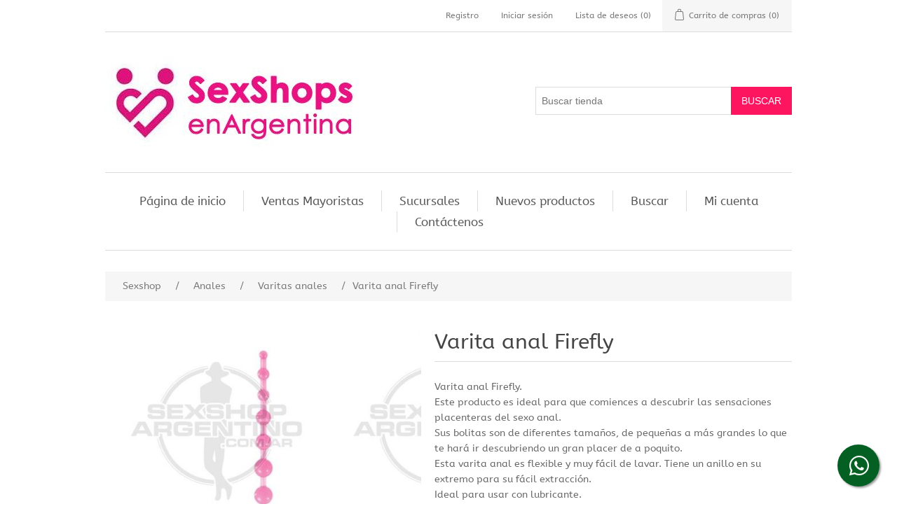

--- FILE ---
content_type: text/html; charset=utf-8
request_url: http://tienda.sexshopsenargentina.com.ar/varita-anal-firefly-6
body_size: 16158
content:

<!DOCTYPE html>
<html  class="html-product-details-page">
<head>
    <title>SEXSHOPS EN ARGENTINA. SexshopsenArgentina el mejor sexshop argentinoVarita anal Firefly</title>
    <meta http-equiv="Content-type" content="text/html;charset=UTF-8" />
    <meta name="description" content="Varita anal Firefly.&lt;br&gt;Este producto es ideal para que comiences a descubrir las sensaciones placenteras del sexo anal.&lt;br&gt;Sus bolitas son de diferentes tama&#xF1;os, de peque&#xF1;as a m&#xE1;s grandes lo que te har&#xE1; ir descubriendo un gran placer de a poquito.&lt;br&gt;Esta varita anal es flexible y muy f&#xE1;cil de lavar. Tiene un anillo en su extremo para su f&#xE1;cil extracci&#xF3;n.&lt;br&gt;Ideal para usar con lubricante.&lt;br&gt;Tenes que tener tu varita anal!!" />
    <meta name="keywords" content="Varita anal Firefly" />
    <meta name="generator" content="nopCommerce" />
    <meta name="viewport" content="width=device-width, initial-scale=1" />
    <meta property="og:type" content="product" />
<meta property="og:title" content="Varita anal Firefly" />
<meta property="og:description" content="Varita anal Firefly.Este producto es ideal para que comiences a descubrir las sensaciones placenteras del sexo anal.Sus bolitas son de diferentes tama&#xF1;os, de peque&#xF1;as a m&#xE1;s grandes lo que te har&#xE1; ir descubriendo un gran placer de a poquito.Esta varita anal es flexible y muy f&#xE1;cil de lavar. Tiene un anillo en su extremo para su f&#xE1;cil extracci&#xF3;n.Ideal para usar con lubricante.Tenes que tener tu varita anal!!" />
<meta property="og:image" content="http://tienda.sexshopsenargentina.com.ar/images/thumbs/0007004_Varita anal Firefly_550.jpg" />
<meta property="og:url" content="http://tienda.sexshopsenargentina.com.ar/varita-anal-firefly-6" />
<meta property="og:site_name" content="SexShopsenargentina" />
<meta property="twitter:card" content="summary" />
<meta property="twitter:site" content="SexShopsenargentina" />
<meta property="twitter:title" content="Varita anal Firefly" />
<meta property="twitter:description" content="Varita anal Firefly.Este producto es ideal para que comiences a descubrir las sensaciones placenteras del sexo anal.Sus bolitas son de diferentes tama&#xF1;os, de peque&#xF1;as a m&#xE1;s grandes lo que te har&#xE1; ir descubriendo un gran placer de a poquito.Esta varita anal es flexible y muy f&#xE1;cil de lavar. Tiene un anillo en su extremo para su f&#xE1;cil extracci&#xF3;n.Ideal para usar con lubricante.Tenes que tener tu varita anal!!" />
<meta property="twitter:image" content="http://tienda.sexshopsenargentina.com.ar/images/thumbs/0007004_Varita anal Firefly_550.jpg" />
<meta property="twitter:url" content="http://tienda.sexshopsenargentina.com.ar/varita-anal-firefly-6" />

    
    
    <link href="/lib/jquery-ui-themes/smoothness/jquery-ui-1.10.3.custom.min.css" rel="stylesheet" type="text/css" />
<link href="/Themes/DefaultClean/Content/css/styles.css" rel="stylesheet" type="text/css" />
<link href="/lib/magnific-popup/magnific-popup.css" rel="stylesheet" type="text/css" />

    <script src="/lib/jquery-1.10.2.min.js" type="text/javascript"></script>

    
    
    
    <link rel="shortcut icon" href="http://tienda.sexshopsenargentina.com.ar/favicon.ico" />
    
    <!--Powered by nopCommerce - http://www.nopCommerce.com-->
    <link rel="stylesheet" href="https://use.fontawesome.com/releases/v5.2.0/css/all.css" integrity="sha384-hWVjflwFxL6sNzntih27bfxkr27PmbbK/iSvJ+a4+0owXq79v+lsFkW54bOGbiDQ" crossorigin="anonymous">
    <script type='text/javascript' src='//publicapi.sexshopargentino.com.ar//js/SSAnalytics.js' async='async'></script>
</head>
<body>
    

<div class="ajax-loading-block-window" style="display: none">
</div>
<div id="dialog-notifications-success" title="Notificación" style="display:none;">
</div>
<div id="dialog-notifications-error" title="Error" style="display:none;">
</div>
<div id="dialog-notifications-warning" title="Advertencia" style="display:none;">
</div>
<div id="bar-notification" class="bar-notification">
    <span class="close" title="Cerca">&nbsp;</span>
</div>



<!--[if lte IE 7]>
    <div style="clear:both;height:59px;text-align:center;position:relative;">
        <a href="http://www.microsoft.com/windows/internet-explorer/default.aspx" target="_blank">
            <img src="/Themes/DefaultClean/Content/images/ie_warning.jpg" height="42" width="820" alt="You are using an outdated browser. For a faster, safer browsing experience, upgrade for free today." />
        </a>
    </div>
<![endif]-->
<div class="master-wrapper-page">
    
    <div class="header">
    
    <div class="header-upper">
        <div class="header-selectors-wrapper">
            
            
            
            
        </div>
        <div class="header-links-wrapper">
            <div class="header-links">
    <ul>
        
            <li><a href="/register" class="ico-register">Registro</a></li>
            <li><a href="/login" class="ico-login">Iniciar sesión</a></li>
                            <li>
                <a href="/wishlist" class="ico-wishlist">
                    <span class="wishlist-label">Lista de deseos</span>
                    <span class="wishlist-qty">(0)</span>
                </a>
            </li>
                    <li id="topcartlink">
                <a href="/cart" class="ico-cart">
                    <span class="cart-label">Carrito de compras</span>
                    <span class="cart-qty">(0)</span>
                </a>
            </li>
        
    </ul>
            
</div>

            <div id="flyout-cart" class="flyout-cart">
    <div class="mini-shopping-cart">
        <div class="count">
No tiene artículos en su carrito de compras.        </div>
    </div>
</div>

        </div>
    </div>
    
    <div class="header-lower">
        <div class="header-logo">
            <a href="/">
    <img title="" alt="SexShopsenargentina" src="http://tienda.sexshopsenargentina.com.ar/images/thumbs/0007443.jpeg">
</a>
        </div>
        <div class="search-box store-search-box">
            <form method="get" id="small-search-box-form" action="/search">
    <input type="text" class="search-box-text" id="small-searchterms" autocomplete="off" name="q" placeholder="Buscar tienda" />
    
    <input type="submit" class="button-1 search-box-button" value="Buscar" />
        
            
    
</form>
        </div>
    </div>
    
</div>

    
    <div class="header-menu">
        <ul class="top-menu">
    
        <li><a href="/">Página de inicio</a></li>
                    <li><a href="/sexshop-mayorista">Ventas Mayoristas</a></li>
        <li><a href="/sucursales">Sucursales</a></li>
            <li><a href="/newproducts">Nuevos productos</a></li>
            <li><a href="/search">Buscar</a></li>
            <li><a href="/customer/info">Mi cuenta</a></li>
                    <li><a href="/contactus">Contáctenos</a></li>
    
</ul>
    <div class="menu-toggle">Menú</div>
    <ul class="top-menu mobile">
        
            <li><a href="/">Página de inicio</a></li>
        <li>
    <a href="/ofertas-6">OFERTAS
 (75)    </a>
            <div class="sublist-toggle"></div>
            <ul class="sublist first-level">
<li>
    <a href="/con-gel-gratis-6">Con Gel Gratis
 (3)    </a>
</li><li>
    <a href="/discontinuos-6">Discontinuos
 (45)    </a>
</li><li>
    <a href="/promociones-6">Promociones
 (28)    </a>
</li>            </ul>
</li><li>
    <a href="/especificos-6">Especificos
 (183)    </a>
            <div class="sublist-toggle"></div>
            <ul class="sublist first-level">
<li>
    <a href="/anillos-con-vibrador-2-6">Vibradores con anillo
 (44)    </a>
</li><li>
    <a href="/anillos-sin-vibrador-6">Anillos sin vibrador
 (33)    </a>
</li><li>
    <a href="/arneses-eroticos-6">Arneses y Strap On
 (35)    </a>
</li><li>
    <a href="/doble-penetracion-6">Doble penetracion
 (30)    </a>
</li><li>
    <a href="/fundas-para-pene-6">Fundas para pene
 (26)    </a>
</li><li>
    <a href="/inflables-6">Inflables
 (7)    </a>
</li><li>
    <a href="/protesis-para-pene-6">Protesis para pene
 (20)    </a>
</li><li>
    <a href="/productos-retardantes-6">Productos Retardantes
 (35)    </a>
</li>            </ul>
</li><li>
    <a href="/accesorios-6">Accesorios
 (198)    </a>
            <div class="sublist-toggle"></div>
            <ul class="sublist first-level">
<li>
    <a href="/accesorios-eroticos-6">Accesorios eroticos
 (79)    </a>
</li><li>
    <a href="/afrodisiacos-feromonas-6">Afrodisiacos feromonas
 (14)    </a>
</li><li>
    <a href="/cotillon-erotico-6">Cotillon erotico
 (25)    </a>
</li><li>
    <a href="/esposas-6">Esposas
 (21)    </a>
</li><li>
    <a href="/juegos-eroticos-6">Juegos eroticos
 (52)    </a>
</li><li>
    <a href="/preservativos-6">Preservativos
 (17)    </a>
</li><li>
    <a href="/velas-eroticas-6">Velas eroticas
 (15)    </a>
</li><li>
    <a href="/antifaces-eroticos-6">Antifaces eroticos
 (26)    </a>
</li><li>
    <a href="/pezoneras-6">Pezoneras
 (16)    </a>
</li>            </ul>
</li><li>
    <a href="/anales-6">Anales
 (248)    </a>
            <div class="sublist-toggle"></div>
            <ul class="sublist first-level">
<li>
    <a href="/anal-con-vibrador-6">Anal con vibrador
 (69)    </a>
</li><li>
    <a href="/anal-sin-vibrador-6">Anal sin vibrador
 (181)    </a>
</li><li>
    <a href="/joyas-anales-6">Joyas Anales
 (84)    </a>
</li><li>
    <a href="/varitas-anales-6">Varitas anales
 (15)    </a>
</li><li>
    <a href="/duchas-anales-6">Duchas anales
 (8)    </a>
</li><li>
    <a href="/plugs-con-cola-6">Plugs con cola
 (31)    </a>
</li>            </ul>
</li><li>
    <a href="/consoladores-6">Consoladores
 (170)    </a>
            <div class="sublist-toggle"></div>
            <ul class="sublist first-level">
<li>
    <a href="/actores-porno-realisticos-6">Actores porno realisticos
 (16)    </a>
</li><li>
    <a href="/consoladores-de-vidrio-6">Estimuladores de vidrio
 (7)    </a>
</li><li>
    <a href="/consoladores-macizos-6">Consoladores macizos
 (22)    </a>
</li><li>
    <a href="/consoladores-mulatos-6">Consoladores mulatos
 (12)    </a>
</li><li>
    <a href="/consoladores-pellizcables-6">Consoladores pellizcables
 (8)    </a>
</li><li>
    <a href="/consoladores-realisticos-6">Consoladores realisticos
 (35)    </a>
</li><li>
    <a href="/consoladores-rigidos-6">Vibradores rigidos
 (26)    </a>
</li><li>
    <a href="/consoladores-sopapa-jelly-6">Consoladores sopapa jelly
 (50)    </a>
</li><li>
    <a href="/consoladores-sopapa-piel-6">Consoladores sopapa piel
 (36)    </a>
</li><li>
    <a href="/monster-6">Monster
 (11)    </a>
</li>            </ul>
</li><li>
    <a href="/vibradores-6">Vibradores
 (386)    </a>
            <div class="sublist-toggle"></div>
            <ul class="sublist first-level">
<li>
    <a href="/vibradores-para-parejas-6">Vibradores para Parejas
 (49)    </a>
</li><li>
    <a href="/anillos-con-vibrador-6">Anillos con vibrador
 (40)    </a>
</li><li>
    <a href="/vibradores-con-estimulacion-6">Vibradores con estimulacion
 (103)    </a>
</li><li>
    <a href="/vibradores-cyber-skin-6">Vibradores cyber skin
 (19)    </a>
</li><li>
    <a href="/vibradores-funny-6">Vibradores funny
 (10)    </a>
</li><li>
    <a href="/vibradores-jelly-6">Vibradores jelly
 (26)    </a>
</li><li>
    <a href="/vibradores-piel-6">Vibradores piel
 (31)    </a>
</li><li>
    <a href="/vibradores-premium-6">Vibradores premium
 (88)    </a>
</li><li>
    <a href="/vibradores-prostaticos-6">Vibradores prostaticos
 (8)    </a>
</li><li>
    <a href="/vibradores-realisticos-6">Vibradores realisticos
 (17)    </a>
</li><li>
    <a href="/vibradores-rotativos-6">Vibradores rotativos
 (18)    </a>
</li><li>
    <a href="/vibradores-con-sopapa-6">Vibradores con Sopapa
 (24)    </a>
</li><li>
    <a href="/vibradores-inal%C3%A1mbricos-bluetooth-6">Vibradores inal&#xE1;mbricos Bluetooth
 (39)    </a>
</li><li>
    <a href="/vibradores-microfono-6">Vibradores Microfono
 (15)    </a>
</li>            </ul>
</li><li>
    <a href="/estimuladores-6">Estimuladores
 (678)    </a>
            <div class="sublist-toggle"></div>
            <ul class="sublist first-level">
<li>
    <a href="/balas-vibradoras-6">Balas vibradoras
 (114)    </a>
</li><li>
    <a href="/succionadores-6">Succionadores
 (69)    </a>
</li><li>
    <a href="/estimuladores-de-clitoris-6">Estimuladores de clitoris
 (293)    </a>
</li><li>
    <a href="/estimuladores-especiales-6">Estimuladores especiales
 (134)    </a>
</li><li>
    <a href="/estimuladores-femeninos-6">Estimuladores femeninos
 (254)    </a>
</li><li>
    <a href="/estimuladores-masculinos-6">Estimuladores masculinos
 (83)    </a>
</li><li>
    <a href="/estimuladores-prostaticos-6">Estimuladores prostaticos
 (14)    </a>
</li><li>
    <a href="/estimuladores-punto-g-6">Estimuladores punto g
 (184)    </a>
</li><li>
    <a href="/estimuladores-con-app-6">Estimuladores con APP
 (48)    </a>
</li><li>
    <a href="/de-metal-6">de Metal
 (64)    </a>
</li>            </ul>
</li><li>
    <a href="/aceites-y-lubricantes-6">Aceites y lubricantes
 (163)    </a>
            <div class="sublist-toggle"></div>
            <ul class="sublist first-level">
<li>
    <a href="/aceites-y-geles-masajes-6">Aceites y geles masajes
 (30)    </a>
</li><li>
    <a href="/limpiador-de-productos-6">Limpiador de productos
 (3)    </a>
</li><li>
    <a href="/lubricantes-anales-6">Lubricantes anales
 (32)    </a>
</li><li>
    <a href="/lubricantes-aromatizados-6">Lubricantes aromatizados
 (20)    </a>
</li><li>
    <a href="/lubricantes-estimulantes-6">Lubricantes estimulantes
 (33)    </a>
</li><li>
    <a href="/lubricantes-frio-calor-6">Lubricantes frio - calor
 (16)    </a>
</li><li>
    <a href="/lubricantes-kyl-6">Lubricantes kyl
 (27)    </a>
</li><li>
    <a href="/fly-night-6">Fly Night
 (20)    </a>
</li><li>
    <a href="/lubricantes-miss-v-6">Lubricantes miss v
 (17)    </a>
</li><li>
    <a href="/lubricantes-neutros-6">Lubricantes neutros
 (17)    </a>
</li><li>
    <a href="/lubricantes-saborizados-6">Lubricantes saborizados
 (30)    </a>
</li><li>
    <a href="/lubricantes-sexitive-6">Lubricantes sexitive
 (55)    </a>
</li><li>
    <a href="/real-skyn-6">Real Skyn
 (1)    </a>
</li><li>
    <a href="/perfumes-6">Perfumes
 (17)    </a>
</li><li>
    <a href="/lubricantes-sextual-6">Lubricantes Sextual
 (18)    </a>
</li>            </ul>
</li><li>
    <a href="/lencer%C3%ADa-femenina-6">Lencer&#xED;a femenina
 (297)    </a>
            <div class="sublist-toggle"></div>
            <ul class="sublist first-level">
<li>
    <a href="/accesorios-de-lenceria-6">Accesorios de lenceria
 (22)    </a>
</li><li>
    <a href="/babydolls-eroticos-6">Baby dolls eroticos
 (26)    </a>
</li><li>
    <a href="/bodys-eroticos-6">Bodys eroticos
 (37)    </a>
</li><li>
    <a href="/catsuits-eroticos-6">Catsuits eroticos
 (4)    </a>
</li><li>
    <a href="/conjuntos-eroticos-6">Conjuntos eroticos
 (26)    </a>
</li><li>
    <a href="/corsets-eroticos-6">Corsets eroticos
 (13)    </a>
</li><li>
    <a href="/disfraces-eroticos-6">Disfraces eroticos
 (40)    </a>
</li><li>
    <a href="/lenceria-xl-6">Lenceria xl
 (39)    </a>
</li><li>
    <a href="/medias-eroticas-6">Medias eroticas
 (37)    </a>
</li><li>
    <a href="/portaligas-eroticos-6">Portaligas eroticos
 (19)    </a>
</li><li>
    <a href="/remeras-y-minis-6">Remeras y Minifaldas eroticas
 (4)    </a>
</li><li>
    <a href="/ropa-en-vinilio-6">Ropa en Vinilo
 (33)    </a>
</li><li>
    <a href="/ropa-en-tela-de-red-6">Ropa en Tela de Red
 (13)    </a>
</li><li>
    <a href="/tangas-eroticas-6">Tangas eroticas
 (62)    </a>
</li><li>
    <a href="/tangas-premium-6">Tangas premium
 (32)    </a>
</li><li>
    <a href="/vestidos-eroticos-6">Vestidos eroticos
 (18)    </a>
</li><li>
    <a href="/arneses-y-ligueros-6">Arneses y Ligueros
 (13)    </a>
</li><li>
    <a href="/tangas-funny-6">Tangas Funny
 (0)    </a>
</li>            </ul>
</li><li>
    <a href="/lencer%C3%ADa-masculina-6">Lencer&#xED;a masculina
 (48)    </a>
            <div class="sublist-toggle"></div>
            <ul class="sublist first-level">
<li>
    <a href="/boxers-eroticos-hombre-6">Boxers eroticos hombre
 (8)    </a>
</li><li>
    <a href="/disfraces-masculinos-6">Disfraces masculinos
 (7)    </a>
</li><li>
    <a href="/lenceria-masculina-6">Lenceria masculina
 (26)    </a>
</li><li>
    <a href="/suspensores-hombre-6">Suspensores hombre
 (11)    </a>
</li><li>
    <a href="/bodys-y-remeras-6">Bodys y Remeras
 (12)    </a>
</li>            </ul>
</li><li>
    <a href="/cueros-er%C3%B3ticos-6">Cueros er&#xF3;ticos
 (97)    </a>
            <div class="sublist-toggle"></div>
            <ul class="sublist first-level">
<li>
    <a href="/accesorios-de-cuero-6">Accesorios de cuero
 (38)    </a>
</li><li>
    <a href="/conjuntos-de-cuero-6">Conjuntos de cuero
 (8)    </a>
</li><li>
    <a href="/esposas-de-cuero-6">Esposas de cuero
 (28)    </a>
</li><li>
    <a href="/inmovilizadores-sado-6">Inmovilizadores sado
 (31)    </a>
</li><li>
    <a href="/latigos-sado-6">Latigos sado
 (19)    </a>
</li><li>
    <a href="/linea-blanca-6">Linea blanca
 (6)    </a>
</li><li>
    <a href="/linea-peluche-6">Linea peluche
 (12)    </a>
</li><li>
    <a href="/mascaras-de-cuero-6">Mascaras de cuero
 (23)    </a>
</li>            </ul>
</li><li>
    <a href="/marcas-importadas-6">Marcas Importadas
 (938)    </a>
            <div class="sublist-toggle"></div>
            <ul class="sublist first-level">
<li>
    <a href="/adrien-lastic-6">Adrien Lastic
 (46)    </a>
</li><li>
    <a href="/alive-6">Alive
 (11)    </a>
</li><li>
    <a href="/blush-6">Blush
 (22)    </a>
</li><li>
    <a href="/bswish-6">Bswish
 (2)    </a>
</li><li>
    <a href="/california-exotic-6">California Exotic
 (115)    </a>
</li><li>
    <a href="/ns-novelties-6">NS Novelties
 (46)    </a>
</li><li>
    <a href="/pipedream-6">PipeDream
 (0)    </a>
</li><li>
    <a href="/pretty-love-6">Pretty Love
 (337)    </a>
</li><li>
    <a href="/satisfyer-6">Satisfyer
 (158)    </a>
</li><li>
    <a href="/shots-6">Shots
 (10)    </a>
</li><li>
    <a href="/sexy-funny-6">Sexy &amp; Funny
 (165)    </a>
</li><li>
    <a href="/hard-steel-6">Hard Steel
 (26)    </a>
</li>            </ul>
</li><li>
    <a href="/pel%C3%ADculas-er%C3%B3ticas-6">Pel&#xED;culas er&#xF3;ticas
 (42)    </a>
            <div class="sublist-toggle"></div>
            <ul class="sublist first-level">
<li>
    <a href="/dvd-anal-6">Dvd anal
 (3)    </a>
</li><li>
    <a href="/dvd-argentinas-6">Dvd argentinas
 (6)    </a>
</li><li>
    <a href="/dvd-brasileras-6">Dvd brasileras
 (0)    </a>
</li><li>
    <a href="/dvd-exoticas-6">Dvd exoticas
 (11)    </a>
</li><li>
    <a href="/dvd-fetiche-sado-6">Dvd fetiche sado
 (1)    </a>
</li><li>
    <a href="/dvd-gang-bang-6">Dvd gang bang
 (2)    </a>
</li><li>
    <a href="/dvd-gay-6">Dvd gay
 (1)    </a>
</li><li>
    <a href="/dvd-heterosexuales-6">Dvd heterosexuales
 (36)    </a>
</li><li>
    <a href="/dvd-jenna-jameson-6">Dvd Interraciales
 (2)    </a>
</li><li>
    <a href="/dvd-lesbianas-6">Dvd lesbianas
 (3)    </a>
</li><li>
    <a href="/dvd-rocco-sifredi-6">Dvd rocco sifredi
 (3)    </a>
</li><li>
    <a href="/dvd-silvia-saint-6">Dvd Clasicas
 (5)    </a>
</li><li>
    <a href="/dvd-suecas-6">Dvd suecas
 (2)    </a>
</li><li>
    <a href="/dvd-travestis-6">Dvd travestis
 (3)    </a>
</li>            </ul>
</li>                    <li><a href="/sexshop-mayorista">Ventas Mayoristas</a></li>
            <li><a href="/sucursales">Sucursales</a></li>
                    <li><a href="/newproducts">Nuevos productos</a></li>
                    <li><a href="/search">Buscar</a></li>
                    <li><a href="/customer/info">Mi cuenta</a></li>
                                    <li><a href="/contactus">Contáctenos</a></li>
        
    </ul>
    

    </div>
    <div class="master-wrapper-content">
        


        
        <div class="breadcrumb">
        <ul>
            
            <li>
                <span itemscope itemtype="http://data-vocabulary.org/Breadcrumb">
                    <a href="/" itemprop="url">
                        <span itemprop="title">Sexshop</span>
                    </a>
                </span>
                <span class="delimiter">/</span>
            </li>
                <li>
                    <span itemscope itemtype="http://data-vocabulary.org/Breadcrumb">
                        <a href="/anales-6" itemprop="url">
                            <span itemprop="title">Anales</span>
                        </a>
                    </span>
                    <span class="delimiter">/</span>
                </li>
                <li>
                    <span itemscope itemtype="http://data-vocabulary.org/Breadcrumb">
                        <a href="/varitas-anales-6" itemprop="url">
                            <span itemprop="title">Varitas anales</span>
                        </a>
                    </span>
                    <span class="delimiter">/</span>
                </li>
            <li>
                <strong class="current-item">Varita anal Firefly</strong>
                
            </li>
        </ul>
    </div>


            <div class="master-column-wrapper">
            <div class="center-1">
    
    <!--product breadcrumb-->

<div class="page product-details-page">
    <div class="page-body">
        
        <form method="post" id="product-details-form" action="/varita-anal-firefly-6">
            <div itemscope itemtype="http://schema.org/Product" data-productid="10029">
                <div class="product-essential">
                    
                    <!--product pictures-->
                    <div class="gallery">
    <div class="picture">
            <img alt="Varita anal Firefly" src="http://tienda.sexshopsenargentina.com.ar/images/thumbs/0007004_Varita anal Firefly_550.jpg" title="Varita anal Firefly.&lt;br&gt;Este producto es ideal para que comiences a descubrir las sensaciones placenteras del sexo anal.&lt;br&gt;Sus bolitas son de diferentes tama&#xF1;os, de peque&#xF1;as a m&#xE1;s grandes lo que te har&#xE1; ir descubriendo un gran placer de a poquito.&lt;br&gt;Esta varita anal es flexible y muy f&#xE1;cil de lavar. Tiene un anillo en su extremo para su f&#xE1;cil extracci&#xF3;n.&lt;br&gt;Ideal para usar con lubricante.&lt;br&gt;Tenes que tener tu varita anal!!" itemprop="image" id="main-product-img-10029" />
    </div>
        <div class="picture-thumbs">
                <div class="thumb-item">
                    <img src="http://tienda.sexshopsenargentina.com.ar/images/thumbs/0007004_Varita anal Firefly_100.jpg" alt="Varita anal Firefly" title="Varita anal Firefly.&lt;br&gt;Este producto es ideal para que comiences a descubrir las sensaciones placenteras del sexo anal.&lt;br&gt;Sus bolitas son de diferentes tama&#xF1;os, de peque&#xF1;as a m&#xE1;s grandes lo que te har&#xE1; ir descubriendo un gran placer de a poquito.&lt;br&gt;Esta varita anal es flexible y muy f&#xE1;cil de lavar. Tiene un anillo en su extremo para su f&#xE1;cil extracci&#xF3;n.&lt;br&gt;Ideal para usar con lubricante.&lt;br&gt;Tenes que tener tu varita anal!!" data-defaultsize="http://tienda.sexshopsenargentina.com.ar/images/thumbs/0007004_Varita anal Firefly_550.jpg" data-fullsize="http://tienda.sexshopsenargentina.com.ar/images/thumbs/0007004_Varita anal Firefly.jpg"/>
                </div>
                <div class="thumb-item">
                    <img src="http://tienda.sexshopsenargentina.com.ar/images/thumbs/0007005_Varita anal Firefly_100.jpg" alt="Varita anal Firefly" title="Varita anal Firefly.&lt;br&gt;Este producto es ideal para que comiences a descubrir las sensaciones placenteras del sexo anal.&lt;br&gt;Sus bolitas son de diferentes tama&#xF1;os, de peque&#xF1;as a m&#xE1;s grandes lo que te har&#xE1; ir descubriendo un gran placer de a poquito.&lt;br&gt;Esta varita anal es flexible y muy f&#xE1;cil de lavar. Tiene un anillo en su extremo para su f&#xE1;cil extracci&#xF3;n.&lt;br&gt;Ideal para usar con lubricante.&lt;br&gt;Tenes que tener tu varita anal!!" data-defaultsize="http://tienda.sexshopsenargentina.com.ar/images/thumbs/0007005_Varita anal Firefly_550.jpg" data-fullsize="http://tienda.sexshopsenargentina.com.ar/images/thumbs/0007005_Varita anal Firefly.jpg"/>
                </div>
                <div class="thumb-item">
                    <img src="http://tienda.sexshopsenargentina.com.ar/images/thumbs/0015878_Varita anal Firefly_100.jpg" alt="Varita anal Firefly" title="Varita anal Firefly.&lt;br&gt;Este producto es ideal para que comiences a descubrir las sensaciones placenteras del sexo anal.&lt;br&gt;Sus bolitas son de diferentes tama&#xF1;os, de peque&#xF1;as a m&#xE1;s grandes lo que te har&#xE1; ir descubriendo un gran placer de a poquito.&lt;br&gt;Esta varita anal es flexible y muy f&#xE1;cil de lavar. Tiene un anillo en su extremo para su f&#xE1;cil extracci&#xF3;n.&lt;br&gt;Ideal para usar con lubricante.&lt;br&gt;Tenes que tener tu varita anal!!" data-defaultsize="http://tienda.sexshopsenargentina.com.ar/images/thumbs/0015878_Varita anal Firefly_550.jpg" data-fullsize="http://tienda.sexshopsenargentina.com.ar/images/thumbs/0015878_Varita anal Firefly.jpg"/>
                </div>
        </div>
        
</div>
                    
                    <div class="overview">
                        
                        <div class="product-name">
                            <h1 itemprop="name">
                                Varita anal Firefly
                            </h1>
                        </div>
                            <div class="short-description">
                                Varita anal Firefly.<br>Este producto es ideal para que comiences a descubrir las sensaciones placenteras del sexo anal.<br>Sus bolitas son de diferentes tamaños, de pequeñas a más grandes lo que te hará ir descubriendo un gran placer de a poquito.<br>Esta varita anal es flexible y muy fácil de lavar. Tiene un anillo en su extremo para su fácil extracción.<br>Ideal para usar con lubricante.<br>Tenes que tener tu varita anal!!
                            </div>

                        <!-- Tarjetas y MP-->
                            <link rel="stylesheet" type="text/css" href="Themes/DefaultClean/Content/css/payments.css">
                        <div style="margin: 0 0 25px;color: #444;">
                            <p>
                                <b><i class="fa fa-credit-card"></i></b>
                                Tarjeta de crédito y débito en todos nuestros locales
                                <br />
                                <strong>HASTA 3 CUOTAS SIN INTERÉS!!!</strong>
                            </p>
                            <div>
                                <img src="/images/mercadopago.png" width="35" />&nbsp;&nbsp;Pagá en <strong>cuotas</strong> con MercadoPago

                                <div class="cards">
                                    <div class="cards-list">
                                        <div class="cards-item">
                                            <div title="Visa" class="cards-logo payments-medium _visa-medium"></div>
                                        </div>
                                        <div class="cards-item">
                                            <div title="Mastercard" class="cards-logo payments-medium _master-medium"></div>
                                        </div>
                                        <div class="cards-item">
                                            <div title="American Express" class="cards-logo payments-medium _amex-medium"></div>
                                        </div>
                                        <div class="cards-item">
                                            <div title="Mercado Pago + Banco Patagonia" class="cards-logo payments-medium _mercadopago_cc-medium"></div>
                                        </div>
                                        <div class="cards-item">
                                            <div title="Naranja" class="cards-logo payments-medium _naranja-medium"></div>
                                        </div>
                                        <div class="cards-item">
                                            <div title="Nativa Mastercard" class="cards-logo payments-medium _nativa-medium"></div>
                                        </div>
                                        <div class="cards-item">
                                            <div title="Tarjeta Shopping" class="cards-logo payments-medium _tarshop-medium"></div>
                                        </div>
                                        <div class="cards-item">
                                            <div title="Cabal" class="cards-logo payments-medium _cabal-medium"></div>
                                        </div>
                                        <div class="cards-item">
                                            <div title="Cencosud" class="cards-logo payments-medium _cencosud-medium"></div>
                                        </div>
                                        <div class="cards-item">
                                            <div title="Diners" class="cards-logo payments-medium _diners-medium"></div>
                                        </div>
                                        <div class="cards-item">
                                            <div title="Argencard" class="cards-logo payments-medium _argencard-medium"></div>
                                        </div>
                                        <div class="cards-item">
                                            <div title="Tarjeta Walmart" class="cards-logo payments-medium _cordial-medium"></div>
                                        </div>
                                        <div class="cards-item">
                                            <div title="Cordobesa" class="cards-logo payments-medium _cordobesa-medium"></div>
                                        </div>
                                        <div class="cards-item">
                                            <div title="CMR" class="cards-logo payments-medium _cmr-medium"></div>
                                        </div>
                                    </div>
                                </div>
                                <br />
                                <a href="https://www.mercadopago.com.ar/cuotas" alt="Promociones Mercado Pago" target="_blank" style="font-size: 12px;">(Ver Promociones viegentes)</a>
                            </div>

                        </div>

                        
                        <!--product reviews-->
                            <div class="product-reviews-overview" itemprop="aggregateRating" itemscope itemtype="http://schema.org/AggregateRating">
        <div class="product-review-box">
            <div class="rating">
                <div style="width: 100%">
                </div>
            </div>
        </div>

            <div class="product-review-links">
                <a href="/productreviews/10029">1
                    revisión (s)</a> <span class="separator">|</span> <a href="/productreviews/10029">Agregue su opinión</a>
            </div>
            <span itemprop="ratingValue" style="display: none;">5.0</span>
            <span itemprop="reviewCount" style="display: none;">1</span>
    </div>

                        <!--manufacturers-->
                        
                        <!--availability-->
                        
                        <!--SKU, MAN, GTIN, vendor-->
                        <div class="additional-details">
        <div class="sku" >
            <span class="label">SKU:</span>
            <span class="value" itemprop="sku" id="sku-10029">SS-NO-0489-14</span>
        </div>
            </div>
                        <!--delivery-->
                        
                        <!--sample download-->
                        
                        <!--attributes-->
                        <!--gift card-->
                        <!--rental info-->
                        <!--price & add to cart-->
    <div class="prices" itemprop="offers" itemscope itemtype="http://schema.org/Offer">
            <div class="product-price">
<span  itemprop="price" content="27900.00" class="price-value-10029" >
                    $ 27.900,00
                </span>
            </div>
                <meta itemprop="priceCurrency" content="ARS"/>
    </div>
    <div class="add-to-cart">
                            <div class="add-to-cart-panel">
                <label class="qty-label" for="addtocart_10029_EnteredQuantity">Cantidad:</label>
                    <input class="qty-input" type="text" data-val="true" data-val-required="El campo Cantidad es obligatorio." id="addtocart_10029_EnteredQuantity" name="addtocart_10029.EnteredQuantity" value="1" />
                    
                                    <input type="button" id="add-to-cart-button-10029" class="button-1 add-to-cart-button" value="COMPRAR" data-productid="10029" onclick="AjaxCart.addproducttocart_details('/addproducttocart/details/10029/1', '#product-details-form');return false;"/>
            </div>
        
    </div>
                        <!--wishlist, compare, email a friend-->
                        <div class="overview-buttons">
                            
    <div class="add-to-wishlist">
        <input type="button" id="add-to-wishlist-button-10029" class="button-2 add-to-wishlist-button" value="A&#xF1;adir a la lista de deseos" data-productid="10029" onclick="AjaxCart.addproducttocart_details('/addproducttocart/details/10029/2', '#product-details-form');return false;"/>
    </div>
                                <div class="compare-products">
        <input type="button" value="Añadir a la lista de comparación" class="button-2 add-to-compare-list-button" onclick="AjaxCart.addproducttocomparelist('/compareproducts/add/10029');return false;" />
    </div>

                                <div class="email-a-friend">
        <input type="button" value="Escribe un correo a un amigo" class="button-2 email-a-friend-button" onclick="setLocation('/productemailafriend/10029')" />
    </div>

                            
                        </div>
                            <div class="product-share-button">
        <!-- AddThis Button BEGIN --><div class="addthis_toolbox addthis_default_style "><a class="addthis_button_preferred_1"></a><a class="addthis_button_preferred_2"></a><a class="addthis_button_preferred_3"></a><a class="addthis_button_preferred_4"></a><a class="addthis_button_compact"></a><a class="addthis_counter addthis_bubble_style"></a></div><script type="text/javascript" src="http://s7.addthis.com/js/250/addthis_widget.js#pubid=nopsolutions"></script><!-- AddThis Button END -->
    </div>

                        
                    </div>
                        <div class="full-description" itemprop="description">
                            Varita anal Firefly.<br>Este producto es ideal para que comiences a descubrir las sensaciones placenteras del sexo anal.<br>Sus bolitas son de diferentes tamaños, de pequeñas a más grandes lo que te hará ir descubriendo un gran placer de a poquito.<br>Esta varita anal es flexible y muy fácil de lavar. Tiene un anillo en su extremo para su fácil extracción.<br>Ideal para usar con lubricante.<br>Tenes que tener tu varita anal!!
                        </div>
                </div>
                
                <div class="product-collateral">
                    
                    
                </div>
                
                
            </div>
        <input name="__RequestVerificationToken" type="hidden" value="CfDJ8FII_x1V2Z5DhKvlK1CLhFxSvXfitNm8pZkVZlitkOkIwkOI8iaQ2Y36uga0dRXmxyTzba43Lc7UqiESNcBtc0y9xrpDGiSr0cEJP3LwVBhpf4215J_bW-jO7dDSg1Vj1JP8qcWG3bXfvyZ6rh80598" /></form>
        
    </div>
</div>
    
</div>

        </div>
        
        <div>
            <div style="color: #333; background-color: #f5f5f5; border-color: #ddd; text-align:center;margin-bottom:30px; padding:7px;">
                <div>
                    <section>
                        <h4><i class='fas fa-phone-square'></i>&nbsp;Venta telefónica  0810-444-6969</h4>
                        <p style="color: darkgreen"><i class='fas fa-clock-o'></i>&nbsp;LUNES-SABADO de 9:00 a 02:00</p>
                    </section>
                </div>
            </div>
            <div class="grid">
                <div class="footer-block information" style="text-align:center; float:none;">
                    <i class="fas fa-shipping-fast" style="font-size: 50px;"></i>
                    <div style="align-content:center;">
                        <h4 style="color: #F62057;font-weight: 300;font-size: 25px;margin-top: 10px;margin-bottom: 5px;letter-spacing: 0px;text-transform: none;">Delivery en 1hs.</h4>
                        <p></p>
                    </div>
                </div>
                <div class="footer-block information" style="text-align:center; float:none;">
                    <i class="fas fa-truck" style="font-size: 50px;"></i>
                    <div style="align-content:center;">
                        <h4 style="color: #F62057;font-weight: 300;font-size: 25px;margin-top: 10px;margin-bottom: 5px;letter-spacing: 0px;text-transform: none;">Envíos a todo el país</h4>
                        <p></p>
                    </div>
                </div>
                <div class="footer-block information" style="text-align:center; float:none;">
                    <i class="far fa-credit-card" style="font-size: 50px;"></i>
                    <div style="align-content:center;">
                        <h4 style="color: #F62057;font-weight: 300;font-size: 25px;margin-top: 10px;margin-bottom: 5px;letter-spacing: 0px;text-transform: none;">Todas las tarjetas</h4>
                        <p></p>
                    </div>
                </div>
                <div class="footer-block information" style="text-align:center; float:none;">
                    <i class="fas fa-store" style="font-size: 50px;"></i>
                    <div style="align-content:center;">
                        <h4 style="color: #F62057;font-weight: 300;font-size: 25px;margin-top: 10px;margin-bottom: 5px;letter-spacing: 0px;text-transform: none;">18 Sucursales</h4>
                        <p></p>
                    </div>
                </div>
            </div>
        </div>

    </div>

    <div class="footer">
    <div class="footer-upper">
        <div class="footer-block information">
            <div class="title">
                <strong>Información</strong>
            </div>
            <ul class="list">
                    <li><a href="/sitemap">Mapa del sitio</a></li>
                                    <li><a href="/sexshop-mayorista">Ventas Mayoristas</a></li>
                    <li><a href="/sucursales">Sucursales</a></li>
                    <li><a href="/envios-y-cambios">Envios y Cambios</a></li>
                    <li><a href="/pol%C3%ADtica-de-privacidad">Pol&#xED;tica de Privacidad</a></li>
                <li><a href="/contactus">Contáctenos</a></li>
            </ul>
        </div>
        <div class="footer-block customer-service">
            <div class="title">
                <strong>Servicio al cliente</strong>
            </div>
            <ul class="list">
                <li><a href="/search">Buscar</a> </li>
                                                                    <li><a href="/recentlyviewedproducts">Productos vistos recientemente</a></li>
                                    <li><a href="/compareproducts">Comparar la lista de productos</a></li>
                                    <li><a href="/newproducts">Nuevos productos</a></li>
                            </ul>
        </div>
        <div class="footer-block my-account">
            <div class="title">
                <strong>Mi cuenta</strong>
            </div>
            <ul class="list">
                <li><a href="/customer/info">Mi cuenta</a></li>
                <li><a href="/order/history">Pedidos</a></li>
                <li><a href="/customer/addresses">Direcciones</a></li>
                    <li><a href="/cart">Carrito de compras</a></li>
                                    <li><a href="/wishlist">Lista de deseos</a></li>
                                            </ul>
        </div>
        <div class="footer-block follow-us">
            <div class="social">
                <div class="title">
                    <strong>Síguenos</strong>
                </div>
                <ul class="networks">
					<li class="youtube"><a href="https://www.youtube.com/channel/UCvfCBv8hlL8pfOnvRlAISjQ" target="_blank">Youtube</a></li>
	</ul>
            </div>
            <div class="newsletter">
    <div class="title">
        <strong>Newsletter</strong>
    </div>
    <div class="newsletter-subscribe" id="newsletter-subscribe-block">
        <div class="newsletter-email">
            <input id="newsletter-email" class="newsletter-subscribe-text" placeholder="Introduzca su correo electrónico aquí..." type="email" name="NewsletterEmail" value="" />
            <input type="button" value="Suscribir" id="newsletter-subscribe-button" class="button-1 newsletter-subscribe-button"/>
        </div>
        <div class="newsletter-validation">
            <span id="subscribe-loading-progress" style="display: none;" class="please-wait">Espere...</span>
            <span class="field-validation-valid" data-valmsg-for="NewsletterEmail" data-valmsg-replace="true"></span>
        </div>
    </div>
    <div class="newsletter-result" id="newsletter-result-block"></div>
    
</div>
        </div>
    </div>
    <div class="footer-lower">
        <div class="footer-info">
            <span class="footer-disclaimer">Derechos de autor</span>
        </div>
            <div class="footer-powered-by">
                Powered by <a href="https://www.nopcommerce.com/">nopCommerce</a>
            </div>
        
    </div>
    
</div>


</div>

<!-- Google code for Analytics tracking -->
<script type="text/javascript">
var _gaq = _gaq || [];
_gaq.push(['_setAccount', 'UA-120520874-4']);
_gaq.push(['_trackPageview']);

(function() {
    var ga = document.createElement('script'); ga.type = 'text/javascript'; ga.async = true;
    ga.src = ('https:' == document.location.protocol ? 'https://ssl' : 'http://www') + '.google-analytics.com/ga.js';
    var s = document.getElementsByTagName('script')[0]; s.parentNode.insertBefore(ga, s);
})();
</script>


    
    <script src="/lib/jquery.validate.min.js" type="text/javascript"></script>
<script src="/lib/jquery.validate.unobtrusive.min.js" type="text/javascript"></script>
<script src="/lib/jquery-ui-1.10.3.custom.min.js" type="text/javascript"></script>
<script src="/lib/jquery-migrate-1.2.1.min.js" type="text/javascript"></script>
<script src="/js/public.common.js" type="text/javascript"></script>
<script src="/js/public.ajaxcart.js" type="text/javascript"></script>
<script src="/lib/magnific-popup/jquery.magnific-popup.min.js" type="text/javascript"></script>

    <script type="text/javascript">
    $(document).ready(function () {
        $('.block .title').click(function () {
            var e = window, a = 'inner';
            if (!('innerWidth' in window)) {
                a = 'client';
                e = document.documentElement || document.body;
            }
            var result = { width: e[a + 'Width'], height: e[a + 'Height'] };
            if (result.width < 1001) {
                $(this).siblings('.listbox').slideToggle('slow');
            }
        });
    });
</script>
<script type="text/javascript">
    $(document).ready(function () {
        $('.footer-block .title').click(function () {
            var e = window, a = 'inner';
            if (!('innerWidth' in window)) {
                a = 'client';
                e = document.documentElement || document.body;
            }
            var result = { width: e[a + 'Width'], height: e[a + 'Height'] };
            if (result.width < 769) {
                $(this).siblings('.list').slideToggle('slow');
            }
        });
    });
</script>
<script type="text/javascript">
        function newsletter_subscribe(subscribe) {
            var subscribeProgress = $("#subscribe-loading-progress");
            subscribeProgress.show();
            var postData = {
                subscribe: subscribe,
                email: $("#newsletter-email").val()
            };
            $.ajax({
                cache: false,
                type: "POST",
                url: "/subscribenewsletter",
                data: postData,
                success: function(data) {
                    subscribeProgress.hide();
                    $("#newsletter-result-block").html(data.Result);
                    if (data.Success) {
                        $('#newsletter-subscribe-block').hide();
                        $('#newsletter-result-block').show();
                    } else {
                        $('#newsletter-result-block').fadeIn("slow").delay(2000).fadeOut("slow");
                    }
                },
                error: function(xhr, ajaxOptions, thrownError) {
                    alert('Failed to subscribe.');
                    subscribeProgress.hide();
                }
            });
        }

        $(document).ready(function () {
            $('#newsletter-subscribe-button').click(function () {
newsletter_subscribe('true');            });
            $("#newsletter-email").keydown(function (event) {
                if (event.keyCode == 13) {
                    $("#newsletter-subscribe-button").click();
                    return false;
                }
            });
        });
    </script>
<script type="text/javascript">
        $(document).ready(function () {
            $('.menu-toggle').click(function () {
                $(this).siblings('.top-menu.mobile').slideToggle('slow');
            });
            $('.top-menu.mobile .sublist-toggle').click(function () {
                $(this).siblings('.sublist').slideToggle('slow');
            });
        });
    </script>
<script type="text/javascript">
        AjaxCart.init(false, '.header-links .cart-qty', '.header-links .wishlist-qty', '#flyout-cart');
    </script>
<script type="text/javascript">
            $(document).ready(function() {
                $('#small-searchterms').autocomplete({
                        delay: 500,
                        minLength: 3,
                        source: '/catalog/searchtermautocomplete',
                        appendTo: '.search-box',
                        select: function(event, ui) {
                            $("#small-searchterms").val(ui.item.label);
                            setLocation(ui.item.producturl);
                            return false;
                        }
                    })
                    .data("ui-autocomplete")._renderItem = function(ul, item) {
                        var t = item.label;
                        //html encode
                        t = htmlEncode(t);
                        return $("<li></li>")
                            .data("item.autocomplete", item)
                            .append("<a><img src='" + item.productpictureurl + "'><span>" + t + "</span></a>")
                            .appendTo(ul);
                    };
            });
        </script>
<script type="text/javascript">
            $("#small-search-box-form").submit(function(event) {
                if ($("#small-searchterms").val() == "") {
                    alert('Introduzca una palabra clave de b\u00FAsqueda');
                    $("#small-searchterms").focus();
                    event.preventDefault();
                }
            });
        </script>
<script type="text/javascript">
            $(document).ready(function () {
                $('.header').on('mouseenter', '#topcartlink', function () {
                    $('#flyout-cart').addClass('active');
                });
                $('.header').on('mouseleave', '#topcartlink', function () {
                    $('#flyout-cart').removeClass('active');
                });
                $('.header').on('mouseenter', '#flyout-cart', function () {
                    $('#flyout-cart').addClass('active');
                });
                $('.header').on('mouseleave', '#flyout-cart', function () {
                    $('#flyout-cart').removeClass('active');
                });
            });
        </script>
<script type="text/javascript">
                        //when a customer clicks 'Enter' button we submit the "add to cart" button (if visible)
                        $(document).ready(function() {
                            $("#addtocart_10029_EnteredQuantity").keydown(function(event) {
                                if (event.keyCode == 13) {
                                    $("#add-to-cart-button-10029").click();
                                    return false;
                                }
                            });
                        });
                    </script>
<script type="text/javascript">
            $(document).ready(function () {
                $('.thumb-item img').on('click', function () {
                    $('#main-product-img-10029').attr('src', $(this).attr('data-defaultsize'));
                    $('#main-product-img-10029').attr('title', $(this).attr('title'));
                    $('#main-product-img-10029').attr('alt', $(this).attr('alt'));
                    $('#main-product-img-lightbox-anchor-10029').attr('href', $(this).attr('data-fullsize'));
                    $('#main-product-img-lightbox-anchor-10029').attr('title', $(this).attr('title'));
                });
            });
        </script>

    <!--WHATSAPP Button-->
    <style>
        .float-bottom-right {
            position: fixed;
            width: 60px;
            height: 60px;
            bottom: 25px;
            right: 25px;
            color: #f7fcf8;
            border-radius: 50px;
            text-align: center;
            box-shadow: 2px 2px 3px #999;
            background-color: #046022;
        }

        .float .fa-whatsapp:before {
            font-size: xx-large;
            top: 14px;
            left: 1px;
            position: relative;
            cursor: pointer;
        }

        .float-floating.float-right {
            top: 46%;
            position: fixed;
            width: 60px;
            height: 60px;
            right: 20px;
            color: #FFF;
            border-radius: 50px;
            text-align: center;
            box-shadow: 2px 2px 3px #999;
        }

        .float-right:hover {
            box-shadow: 2px 2px 25px rgb(232, 195, 1);
        }

        .Navegar_button {
            background-color: #0fc3f5;
            vertical-align: middle;
            border-radius: 50px;
            padding: 5px;
            width: 45%;
            margin-bottom: 10px;
            text-align: left;
        }
    </style>
    <a target="_blank"
       class="whatsapp_button float float-bottom-right float-floating"
       data-link=""
       data-text="Hola">
        <i class="fab fa-whatsapp" style="padding-right:0px!important;"></i>
    </a>
    <script>
        var isMobile = false; //initiate as false
        // device detection
        if (/(android|bb\d+|meego).+mobile|avantgo|bada\/|blackberry|blazer|compal|elaine|fennec|hiptop|iemobile|ip(hone|od)|iris|kindle|Android|Silk|lge |maemo|midp|mmp|netfront|opera m(ob|in)i|palm( os)?|phone|p(ixi|re)\/|plucker|pocket|psp|series(4|6)0|symbian|treo|up\.(browser|link)|vodafone|wap|windows (ce|phone)|xda|xiino/i.test(navigator.userAgent)
            || /1207|6310|6590|3gso|4thp|50[1-6]i|770s|802s|a wa|abac|ac(er|oo|s\-)|ai(ko|rn)|al(av|ca|co)|amoi|an(ex|ny|yw)|aptu|ar(ch|go)|as(te|us)|attw|au(di|\-m|r |s )|avan|be(ck|ll|nq)|bi(lb|rd)|bl(ac|az)|br(e|v)w|bumb|bw\-(n|u)|c55\/|capi|ccwa|cdm\-|cell|chtm|cldc|cmd\-|co(mp|nd)|craw|da(it|ll|ng)|dbte|dc\-s|devi|dica|dmob|do(c|p)o|ds(12|\-d)|el(49|ai)|em(l2|ul)|er(ic|k0)|esl8|ez([4-7]0|os|wa|ze)|fetc|fly(\-|_)|g1 u|g560|gene|gf\-5|g\-mo|go(\.w|od)|gr(ad|un)|haie|hcit|hd\-(m|p|t)|hei\-|hi(pt|ta)|hp( i|ip)|hs\-c|ht(c(\-| |_|a|g|p|s|t)|tp)|hu(aw|tc)|i\-(20|go|ma)|i230|iac( |\-|\/)|ibro|idea|ig01|ikom|im1k|inno|ipaq|iris|ja(t|v)a|jbro|jemu|jigs|kddi|keji|kgt( |\/)|klon|kpt |kwc\-|kyo(c|k)|le(no|xi)|lg( g|\/(k|l|u)|50|54|\-[a-w])|libw|lynx|m1\-w|m3ga|m50\/|ma(te|ui|xo)|mc(01|21|ca)|m\-cr|me(rc|ri)|mi(o8|oa|ts)|mmef|mo(01|02|bi|de|do|t(\-| |o|v)|zz)|mt(50|p1|v )|mwbp|mywa|n10[0-2]|n20[2-3]|n30(0|2)|n50(0|2|5)|n7(0(0|1)|10)|ne((c|m)\-|on|tf|wf|wg|wt)|nok(6|i)|nzph|o2im|op(ti|wv)|oran|owg1|p800|pan(a|d|t)|pdxg|pg(13|\-([1-8]|c))|phil|pire|pl(ay|uc)|pn\-2|po(ck|rt|se)|prox|psio|pt\-g|qa\-a|qc(07|12|21|32|60|\-[2-7]|i\-)|qtek|r380|r600|raks|rim9|ro(ve|zo)|s55\/|sa(ge|ma|mm|ms|ny|va)|sc(01|h\-|oo|p\-)|sdk\/|se(c(\-|0|1)|47|mc|nd|ri)|sgh\-|shar|sie(\-|m)|sk\-0|sl(45|id)|sm(al|ar|b3|it|t5)|so(ft|ny)|sp(01|h\-|v\-|v )|sy(01|mb)|t2(18|50)|t6(00|10|18)|ta(gt|lk)|tcl\-|tdg\-|tel(i|m)|tim\-|t\-mo|to(pl|sh)|ts(70|m\-|m3|m5)|tx\-9|up(\.b|g1|si)|utst|v400|v750|veri|vi(rg|te)|vk(40|5[0-3]|\-v)|vm40|voda|vulc|vx(52|53|60|61|70|80|81|83|85|98)|w3c(\-| )|webc|whit|wi(g |nc|nw)|wmlb|wonu|x700|yas\-|your|zeto|zte\-/i.test(navigator.userAgent.substr(0, 4))) isMobile = true;

        //BOTON WHATSAPP
        $(document).on("click", '.whatsapp_button', function () {
            var text = $(this).attr("data-text");
            var url = $(this).attr("data-link");
            var message = encodeURIComponent(text) + "-" + encodeURIComponent(url.replace(" ", "%20").replace(" ", "%20"));
            //var whatsapp_url = "whatsapp://send?phone=541123658504&text=" + message;
            var WhatsAppNumber = "1158337214";
            $.ajax({
                url: 'http://publicapi.sexshopargentino.com.ar/whatsapp?idubicacion=6',
                contentType: "application/json;",
                dataType: "json",
                method: 'GET',
                error: function (xhr, status, error) {
                    console.log('error GetWhatsapp // ' + xhr.responseText + status + error);
                },
                async: false,
                success: function (data) {
                    //console.log(data);
                    WhatsAppNumber = data.Content;
                }
            });
            var whatsapp_url = "https://api.whatsapp.com/send?phone=54" + WhatsAppNumber + "&text=" + message;
            //console.log(whatsapp_url)
            window.location.href = whatsapp_url;
        });

        //BTON NAVEGAR
        $(document).on("click", '.Navegar_button', function () {
            var address = $(this).attr("data-text");
            var LatLong = $(this).attr("data-link");
            //var message = ;
            var navigate_url = "";

            if (isMobile) {
                navigate_url = "https://maps.google.com/maps?saddr=&daddr=" + encodeURIComponent(address);
                window.location.href = navigate_url;
            } else {
                navigate_url = "https://maps.google.com/maps/?q=" + LatLong;
                window.location.href = navigate_url;
            }
        });
    </script>

</body>
</html>